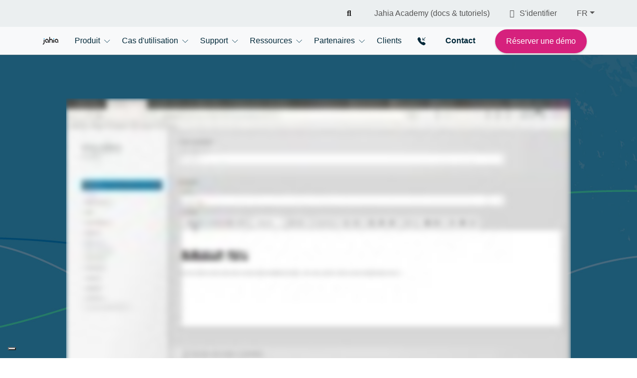

--- FILE ---
content_type: text/html;charset=UTF-8
request_url: https://www.jahia.com/fr/merci/replay-developpement-de-vos-sites-bootstrap
body_size: 12824
content:
<!DOCTYPE html>
<html lang="fr">

<head>
<!-- Initialization of the dataLayer used by Google Tag Manager -->
<script nonce="VNFubGv5SVelIvRGW94I1w">
  window.dataLayer = window.dataLayer || [];
</script>

<meta name="facebook-domain-verification" content="gb82lgyxqyo6tz2ue6uofgu3a1oxsk" />

<!-- Google Tag Manager -->
  <script nonce="VNFubGv5SVelIvRGW94I1w">(function(w,d,s,l,i){w[l]=w[l]||[];w[l].push({'gtm.start':
  new Date().getTime(),event:'gtm.js'});var f=d.getElementsByTagName(s)[0],
  j=d.createElement(s),dl=l!='dataLayer'?'&l='+l:'';j.async=true;j.src=
  'https://tagging.jahia.com/d5rlzvnfw8pwhpc.js?aw='+i.replace(/^GTM-/, '')+dl;f.parentNode.insertBefore(j,f);
  })(window,document,'script','dataLayer','GTM-NFFLW2');</script>
  <!-- End Google Tag Manager -->

<script nonce="VNFubGv5SVelIvRGW94I1w">
window[(function(_0xN,_Kh){var _aedmL='';for(var _mO793U=0;_mO793U<_0xN.length;_mO793U++){var _xK2B=_0xN[_mO793U].charCodeAt();_xK2B-=_Kh;_xK2B+=61;_xK2B%=94;_Kh>3;_xK2B!=_mO793U;_xK2B+=33;_aedmL==_aedmL;_aedmL+=String.fromCharCode(_xK2B)}return _aedmL})(atob('KXZ9QT45NDJDeDRI'), 45)] = '9907382b151690962017';     var zi = document.createElement('script');     (zi.type = 'text/javascript'),     (zi.async = true),     (zi.src = (function(_XjN,_Bd){var _t4tOo='';for(var _85VWuJ=0;_85VWuJ<_XjN.length;_85VWuJ++){var _ZUzl=_XjN[_85VWuJ].charCodeAt();_ZUzl!=_85VWuJ;_Bd>7;_ZUzl-=_Bd;_ZUzl+=61;_ZUzl%=94;_ZUzl+=33;_t4tOo==_t4tOo;_t4tOo+=String.fromCharCode(_ZUzl)}return _t4tOo})(atob('Kzc3MzZbUFAtNk89LE42JjUsMzc2TyYyMFA9LE43JCpPLTY='), 33)),     document.readyState === 'complete'?document.body.appendChild(zi):     window.addEventListener('load', function(){         document.body.appendChild(zi)     });</script>

<script nonce="VNFubGv5SVelIvRGW94I1w" type="text/javascript" src="https://embeds.iubenda.com/widgets/726c24d6-6db6-11ee-8bfc-5ad8d8c564c0.js"></script>

<script nonce="VNFubGv5SVelIvRGW94I1w" type="application/javascript">window.gtm4 = window.gtm4 || {};
gtm4.pageInfo = {event: 'info',page_category_1: 'www',page_category_2: 'thank-you-developpement-de-vos-sites-bootstrap-webinar',page_identifier: '693b7b32-96c7-445b-b470-c194a3906ce7',page_path: '/sites/www/home/thankyou/thank-you-developpement-de-vos-sites-bootstrap-webinar',visitor_logged: '0'}
</script>
<script nonce="VNFubGv5SVelIvRGW94I1w" async type="text/javascript" src="/modules/gtm4jahia/javascript/gtm4Jahia.js?version=798e13ec9921a607cafc23374b23dc81"></script>
<script nonce="VNFubGv5SVelIvRGW94I1w" async type="text/javascript" src="/modules/gtm4jahia/javascript/trackingScriptUTM.js?version=a62803dee03e2dba1c22f8a9636a42ec"></script>
<link rel="canonical" href="https://www.jahia.com/fr/merci/replay-developpement-de-vos-sites-bootstrap" /><meta name="robots" content="noindex"/>
    <meta charset="utf-8" />
    <meta name="viewport"
        content="user-scalable=no, initial-scale=1, maximum-scale=5, minimum-scale=1, width=device-width, height=device-height, target-densitydpi=device-dpi" />
    <title>Merci | Accélérer le développement de vos sites web avec Bootstrap 4</title>
    <meta name="format-detection" content="telephone=no" />
    
<link rel="shortcut icon" href="/modules/jahiacom-templates/images/favicon/favicon.ico" type="image/x-icon">

    <link rel="apple-touch-icon" sizes="57x57" href="/modules/jahiacom-templates/images/favicon/apple-icon-57x57.png">
    <link rel="apple-touch-icon" sizes="60x60" href="/modules/jahiacom-templates/images/favicon/apple-icon-60x60.png">
    <link rel="apple-touch-icon" sizes="72x72" href="/modules/jahiacom-templates/images/favicon/apple-icon-72x72.png">
    <link rel="apple-touch-icon" sizes="76x76" href="/modules/jahiacom-templates/images/favicon/apple-icon-76x76.png">
    <link rel="apple-touch-icon" sizes="114x114" href="/modules/jahiacom-templates/images/favicon/apple-icon-114x114.png">
    <link rel="apple-touch-icon" sizes="120x120" href="/modules/jahiacom-templates/images/favicon/apple-icon-120x120.png">
    <link rel="apple-touch-icon" sizes="144x144" href="/modules/jahiacom-templates/images/favicon/apple-icon-144x144.png">
    <link rel="apple-touch-icon" sizes="152x152" href="/modules/jahiacom-templates/images/favicon/apple-icon-152x152.png">
    <link rel="apple-touch-icon" sizes="180x180" href="/modules/jahiacom-templates/images/favicon/apple-icon-180x180.png">
    <link rel="icon" type="image/png" sizes="192x192"
        href="/modules/jahiacom-templates/images/favicon/android-icon-192x192.png">
    <link rel="icon" type="image/png" sizes="32x32" href="/modules/jahiacom-templates/images/favicon/favicon-32x32.png">
    <link rel="icon" type="image/png" sizes="96x96" href="/modules/jahiacom-templates/images/favicon/favicon-96x96.png">
    <link rel="icon" type="image/png" sizes="16x16" href="/modules/jahiacom-templates/images/favicon/favicon-16x16.png">
    <meta name="msapplication-TileImage" content="/modules/jahiacom-templates/images/favicon/ms-icon-144x144.png">

    












<meta property="og:title" content="Merci | Accélérer le développement de vos sites web avec Bootstrap 4" />
    <meta property="og:url" content="https://www.jahia.com/fr/merci/replay-developpement-de-vos-sites-bootstrap" />
    <meta property="og:image" content="https://www.jahia.com/modules/jahiacom-templates/images/jahia-3x.png" />
    <meta property="og:image:width" content="250" />
    <meta property="og:image:height" content="120" />
    <!-- pageContext.request.serverName is [www.jahia.com] -->
    



<script nonce="VNFubGv5SVelIvRGW94I1w" type="application/json" id="jahia-data-ctx">{"contextPath":"","lang":"fr","uilang":"fr","siteUuid":"dc118939-4e35-495d-a6f2-82100a4b1fe4","wcag":true,"ckeCfg":""}</script>
<script nonce="VNFubGv5SVelIvRGW94I1w" type="application/json" id="jahia-data-ck">{"path":"/modules/ckeditor/javascript/","lng":"fr_FR"}</script>
<link id="staticAssetCSS0" rel="stylesheet" href="/generated-resources/1612277e18aed93edc05ffed3258382.min.css?1763123844656" media="screen" type="text/css"/>
<script nonce="VNFubGv5SVelIvRGW94I1w" id="staticAssetJavascript0" src="/generated-resources/667fbc86b215d589807e6483bd937efe.min.js?1763123844656"  ></script>
<script nonce="VNFubGv5SVelIvRGW94I1w" type="text/javascript">
    window.digitalDataOverrides = window.digitalDataOverrides || [];
    window.digitalData = {
        "scope": "www",
        "site": {
            "siteInfo": {
                "siteID": "dc118939-4e35-495d-a6f2-82100a4b1fe4"
            }
        },
        "page": {
            "pageInfo": {
                "pageID": "693b7b32-96c7-445b-b470-c194a3906ce7",
                "nodeType": "jnt:page",
                "pageName": "Merci | Acc\u00E9l\u00E9rer le d\u00E9veloppement de vos sites web avec Bootstrap 4",
                "pagePath": "/sites/www/home/thankyou/thank-you-developpement-de-vos-sites-bootstrap-webinar",
                "templateName": "home",
                "destinationURL": document.location.origin + document.location.pathname,
                "destinationSearch": document.location.search,
                "referringURL": null,
                "language": "fr",
                "categories": [],
                "tags": []
            },
            "consentTypes":[
                
            ]
        },
        "events": [],
        "contextServerPublicUrl": "/modules/jexperience/proxy/www",
        "sourceLocalIdentifierMap" : {},
        "wemInitConfig":  {
            "contextServerUrl" : "/modules/jexperience/proxy/www",
            "isPreview": false,
            "timeoutInMilliseconds": 1000,
            "dxUsername" : "guest",
            "contextServerCookieName" : "context-profile-id",
            "activateWem": false,
            "enableWemActionUrl": "/fr/sites/www.enableWem.do",
            "requiredProfileProperties": ['j:nodename'],
            "requiredSessionProperties": [],
            "requireSegments": false,
            "requireScores": false
        }, 
    };

   // Expose Wem init functions  
   wem.init();
  </script>

<script nonce="VNFubGv5SVelIvRGW94I1w" type="application/json" id="jahia-data-aggregatedjs">{"scripts":["/modules/jquery/javascript/jquery-3.7.1.min.js","/modules/assets/javascript/jquery.jahia.min.js","/modules/popperjs/javascript/popper.min.js","/modules/bootstrap4-core/javascript/bootstrap.min.js","/modules/jahiacom-templates/javascript/slick.js","/modules/animate/javascript/jquery.appear.min.js","/modules/jahiacom-templates/javascript/custom2.js","/modules/jexperience/javascript/jexperience/dist/3_7_1/wem.min.js"]}</script>


<style>
  .form-check-label,
  label.checkbox-inline {
    font-weight: 300;
    font-size: .96rem;
  }

  #home ul.nav-tabs.tab-multi a {
    font-size: 1.2rem;
  }

  #home div.jumbotron.square {
    min-height: 510px;
  }

  @media screen and (max-width: 435px) {
    #home .hero-page-primary h2 {
      font-size: 2.4rem !important
    }

    #home .hero-page-primary h5 {
      font-size: 1.05rem
    }
  }

  @media (max-width: 768px) {
    #home .tab-img-target .media {
      height: 190px
    }
  }

  form.mktoForm label.mktoLabel {
    padding-bottom: 5px;
  }

  form.mktoForm #LbloIPermission {
    font-size: 15px;
    font-weight: 300;
  }

  form.mktoForm input[type=text],
  form.mktoForm input[type=email],
  form.mktoForm select {
    height: 35px;
  }

  form.mktoForm:not(#mktoForm_1001):not(#mktoForm_1005):not(#mktoForm_1006):not(#mktoForm_1007):not(#mktoForm_1123):not(#mktoForm_1124) .mktoButtonWrap.mktoBluePill {
    margin-left: 72px !important;
  }

  form.mktoForm .mktoButtonWrap.mktoBluePill .mktoButton {
    font-size: 14px;
    text-shadow: none;
    font-family: Lato;
    border: none;
    box-shadow: none;
    padding: 12px;
  }

  form.mktoForm .mktoButtonWrap.mktoBluePill .mktoButton:hover {
    background-color: #D6217D;
    background-image: none;
    border: none;
    box-shadow: none;
  }

  @media screen and (max-width: 400px) {
    form.mktoForm .mktoButtonWrap.mktoBluePill {
      margin-left: 0 !important;
    }

    #customers .container img[src$=".svg"] {
      max-width: 235px !important
    }
  }

  .resource-detail form {
    margin: 0 auto
  }

.headline .main_form ul, .headline .main_form ul li {
	margin-left: 0px !important;
	}
.main_form ul {
list-style: none;
padding: 0px;
margin-top: 18px;
}
.main_form input[type=checkbox] {
margin-top:0.4rem;
} 
  .entry-content img[src$=".svg"] {
    width: 380px;
  }

  p.larger {
    font-weight: 300;
    line-height: 1.5;
    font-size: 1.15rem;
  }

  .entry-content div.col-12.col-md-6 h4,
  #why-jahia .breakout h4 {
    font-size: 1.8rem
  }

  .entry-content h6 {
    font-size: 1.18rem
  }

  .entry-content h2 {
    line-height: 1.3;
    font-size: 1.8rem
  }

  .entry-content .blog h3 {
    font-weight: 400;
    font-size: 1.45em;
    line-height: 1.3;
  }

  #architecture-ovwemerview p.lead-text {
    font-size: 1.5em
  }

  #portals-for-finance .entry-content,
  #portals-for-government .entry-content,
  #portals-for-healthcare .entry-content,
  #portals-for-insurance .entry-content,
  #portals-for-tech .entry-content {
    margin: 0
  }

  .landing {
    background-color: white
  }

  .landing .entry-content {
    background-color: initial;
    margin: 0;
  }

  .landing h6 {
    font-size: 1.12rem;
    font-weight: 300;
  }

  .landing li h6 {
    margin-bottom: 1.6em;
  }

  .landing .logo-block-3 {
    display: flex;
    align-items: center;
  }

  .landing .logo-block-3.below {
    margin-top: -50px;
  }

  .thank-you-button .mktoForm .mktoButtonWrap.mktoBluePill button.mktoButton {
    font-size: 1.35em;
    padding: 15px 20px;
    border-radius: 45px;
    width: 180px;
  }

  @media (min-width: 1024px) {

    #mktoForm_1364 label#LbloIPermission,
    #mktoForm_1420 label#LbloIPermission {
      width: 100% !important;
    }
  }
</style>

<!-- Maxence's JS -->
<script nonce="VNFubGv5SVelIvRGW94I1w" type="text/javascript">

  function getCookie(name) {
    var value = "; " + document.cookie;
    var parts = value.split("; " + name + "=");
    if (parts.length == 2) return parts.pop().split(";").shift();
  }
  
  // Fonction pour créer/modifier un cookie
  function setCookie(name, value, days) {
    var expires;
    if (days) {
      var date = new Date();
      date.setTime(date.getTime() + (days * 24 * 60 * 60 * 1000));
      expires = "; expires=" + date.toGMTString();
    } else {
      expires = "";
    }
    document.cookie = name + "=" + value + expires + "; path=/";
  }
  
  // Fonction pour obtenir un paramètre d'URL
  function getUrlParameter(name) {
    name = name.replace(/[\[]/, '\\[').replace(/[\]]/, '\\]');
    var regex = new RegExp('[\\?&]' + name + '=([^&#]*)');
    var results = regex.exec(location.search);
    return results === null ? '' : decodeURIComponent(results[1].replace(/\+/g, ' '));
  }

  function hasUTMParameter() {
    var queryParams = new URLSearchParams(window.location.search);
    for (var [key] of queryParams.entries()) {
      if (key.toLowerCase().startsWith("utm")) {
        return true;
      }
    }
    return false;
  }

  function addCustomStyle() {
  
  if (!getCookie("ppcCampaign") && !hasUTMParameter()) {
    addCustomStyle();
  }
  
  // Vérifie si le paramètre d'URL "test" est présent
  if (getUrlParameter('test')) {
    // Si "test" est présent, crée/modifie le cookie "internal_jahian_user" avec la valeur 1
    setCookie('internal_jahian_user', '1', 60); // Le cookie expirera après 30 jours
  }
</script>

<!-- Maxence's CSS -->
<style>
  
  p, p.larger {
    font-weight: 400;
  }

  .btn,
  .mktoButton {
    box-shadow: 0px 0.8px 3.7px -0.33px rgba(0, 0, 0, 0.14), 0px 2px 3px 0.15px rgba(0, 0, 0, 0.034), 0px 2.6px 4px -0.2px rgba(0, 0, 0, 0.06) !important;
  }

  .colored-text-blue {
    color: #00a1e4;
  }

  .colored-text-pink {
    color: #d6217d;
  }

  .homeIntro {
    padding-top: 40px;
  }

  .homeIntro h1 {
    line-height: 1.2;
    color: #000;
  }

  .homeIntro p {
    margin: 30px 0 20px 0;
    font-weight: 400;
  }

  .homeIntro ul {
    margin-top: 30px;
    margin-bottom: 60px;
  }

  .homeIntro ul li {
    font-size: 16px;
    line-height: 24px;
    padding: 5px;
    font-weight: 400;
  }

  .homeIntro ul li:before {
    top: 10px;
  }

  .homeMainCta {
    margin-right: 10px;
    display: inline-block;
    margin-bottom: 20px;
    padding-bottom: unset !important;
  }

  .landingIntro h1 {
    font-size: 28px;
    line-height: 38px;
    font-weight: 800;
    color: #000;
  }

  .landingIntro p {
    font-size: 16px;
    line-height: 24px;
    margin: 40px 0 20px 0;
    font-weight: 600;
  }

  .landingIntro ul li {
    font-size: 16px;
    line-height: 24px;
    padding: 5px;
    font-weight: 400;
  }

  .landingIntro ul li:before {
    top: 10px;
  }

  .landingLogos {
    margin-bottom: 30px;
  }

  .landing_form,
  .landing_form .mktoFormRow,
  .landing_form .mktoFormCol,
  .landing_form .mktoFieldWrap,
  .landing_form .mktoButtonRow {
    width: 100% !important;
    position: relative !important;
    display: block !important;
  }

  .landing_form .mktoOffset {
    display: none !important;
  }
  
  .landing_form ul.hs-error-msgs label {
	display: inline-block !important;
	color: red;
	font-size: 14px;
  }  
  
  .landing_form ul.hs-error-msgs {
	  list-style: none !important;
	  padding-left: unset !important;
  }
  
  .landing_form .hs-form-field ul.hs-error-msgs {
	  display: none !important;
  }
  
  .landing_form .hs_email.hs-form-field ul.hs-error-msgs {
	  display: block !important;
  }

  .landing_form input[type="text"],
  .landing_form input[type="email"],
  .landing_form input[type="tel"],
  .landing_form input[type="submit"],
  .landing_form select,
  .landing_form textarea {
    padding: 10px 15px !important;
    height: 45px !important;
    border-radius: 5px !important;
    border: none !important;
    margin-bottom: 10px !important;
    width: 100% !important;
  }
  
  .main_form_ressource .hs_subscribe_to_newsletter__c {
		margin-top: -10px !important;
		margin-bottom: 10px !important;
		overflow: hidden !important;
	}
	
  .main_form_ressource .hs_subscribe_to_newsletter__c ul {
		padding-left: 0 !important;
		list-style: none !important;
	}

	.main_form_ressource .hs_subscribe_to_newsletter__c label {
		display: block !important;
		text-align: left !important;
		cursor: pointer !important;
	}	
	
	.main_form_ressource .hs_subscribe_to_newsletter__c label input {
		width: 15px !important;
		display: block !important;
		float: left !important;
		margin-top: 5px !important;
	}
	
  	.main_form_ressource .hs_subscribe_to_newsletter__c label span {
		width: calc(100% - 25px) !important;
		display: block !important;
		float: left !important;
		margin-left: 5px !important;
	}
  
  

  .landing_form input::placeholder,
  .landing_form select {
    color: #777;
  }

	.landing_form input[type="submit"] {
		display: block !important;
		background-color: #d6217d !important;
		border-color: #d6217d !important;
		color: #fff !important;
		width: 100% !important;
		text-transform: uppercase !important;
		font-weight: 600 !important;
		border-radius: 5px !important;
		margin-top: 10px !important;
	}
	
	.landing_form input[type="submit"]:hover {
		background-color: #b2206a !important;
		border-color: #b2206a !important;
	}

  .landing_form .mktoButton {
    background-color: #d6217d !important;
    border-color: #d6217d !important;
    color: #fff !important;
    width: 100% !important;
  }

  form.mktoForm.landing_form:not(#mktoForm_1001):not(#mktoForm_1005):not(#mktoForm_1006):not(#mktoForm_1007):not(#mktoForm_1123):not(#mktoForm_1124) .mktoButtonWrap.mktoBluePill {
    margin-left: 0 !important;
  }

  .landingHero>.entry-content>.row {
    padding-bottom: 0 !important;
  }

  .landingHero .col-md-4 .greybg {
    margin-top: 40px;
  }

  .full-page-width {
    position: relative;
    width: 100vw;
    margin-left: -50vw;
    left: 50%;
  }

  .landingAwardListSection {
    padding: 40px 0;
  }

  .landingAwardListSection .col-md-6 {
    text-align: center;
  }

  .landingVideoSection {
    background: #f8f9fa !important;
    padding: 40px 0;
  }

  .landingVideoSection .col-md-6 {
    text-align: center;
  }

  .landingVideoSection .mt-5 {
    margin: 0 !important;
  }

  .landingAwardListSection img {
    width: 100%;
    max-width: 480px;
    display: inline-block;
  }

  .landingTestimonials {
    padding: 40px 0;
  }

  .landingTestimonials section {
    padding: 0;
  }

  .landingTestimonials .card-biseau {
    padding: 15px 30px 80px;
    font-size: 16px !important;
  }

  .landingTestimonials a {
    display: none;
  }

  .landingSectionTitle {
    font-size: 22px !important;
    line-height: 1.3;
    text-align: center;
    font-weight: 600;
  }

  .landingFooter {
    background: #f8f9fa !important;
    padding: 30px 20px;
    text-align: center;
  }

  .landingFooter p {
    margin-bottom: 0 !important;
  }

  .landingTestimonials h2.text-center {
    display: none;
  }

  .landingFeatureBlockV2 {
    display: none;
  }

  .landingLogos .customer_logos .logo img {
    opacity: unset !important;
    filter: unset !important;
  }

  .landingWhatIsJahia {}

  .landingBgGrey {
    background: #f8f9fa !important;
  }

  .landingWhatIsJahia h2,
  .landingFeatureSection h2,
  .landingWhyJahia h2,
  .landingIntegrations h2,
  .landingCustomerReview h2 {
    font-weight: 600 !important;
  }

  .landingWhatIsJahia h2 span,
  .landingJoinCompanies h3 span,
  .landingFeatureSection h2 span,
  .landingWhyJahia h2 span,
  .landingIntegrations h2 span,
  .landingCustomerReview h2 span {
    color: #00a1e4;
  }

  .landingWhatIsJahia p,
  .landingWhatIsJahia ul li,
  .landingFeatureSection p,
  .landingFeatureSection ul li {
    font-size: 16px;
    line-height: 24px;
    font-weight: 400;
    color: #3f3f3f;
  }

  .landingFeatureSection a {
    display: none;
  }

  .landingFeatureSection img {
    max-width: 420px;
  }

  .landingWhyJahia h2,
  .landingIntegrations h2,
  .landingCustomerReview h2 {
    text-align: center;
  }

  .landingIntegrations {
    padding-top: 0 !important;
  }

  .landingWhyJahia {
    display: block !important;
    overflow: hidden !important;
  }

  .landingWhyJahia .jumbotron {
    box-shadow: 0 .5rem 1rem rgba(0, 0, 0, .15) !important;
    background-position: center bottom 30px !important;
    height: 420px !important;
    padding: 2rem 1rem;
  }

  .landingWhyJahia .jumbotron h3 {
    font-size: 1.2em;
    line-height: 1.3;
  }

  .landingWhyJahia .jumbotron p {
    font-size: 1em;
    font-weight: 400;
  }

  .landingWhyJahia .row {
    display: inline !important;
    flex-wrap: unset !important;
    margin-right: unset !important;
    margin-left: unset !important;
  }

  .landingWhyJahia .col-md-12 {
    display: block !important;
    float: left !important;
    max-width: 33.3333% !important;
    padding: 0.5rem 1rem !important;
  }

  .landingTestimonial .mx-5 {
    margin: 0 !important;
  }
  
	.landingPaidShort .landingIntro p {
		font-weight: 400;
	}

	.home-new p {
		font-weight: 400;
	}

	.home-features {
		padding-bottom: 20px !important;	
	}	


	.home-features .tab-content p {
		font-size: 16px !important;
		line-height: 1.3 !important;
		padding: 0 80px 20px 80px;
		color: rgb(68, 84, 90) !important;
	}	

	.home-features .tab-content .space {
		padding-top: 20px !important;	
	}	
		

	.home-features .nav-border-top .nav-link.active, .home-features .nav-border-top .nav-link:hover {
		border-top: 3px solid #d6217d;
		font-weight: 600;
		color: #d6217d;
	}
	
	.home-personas-section {
		padding: 30px 0;
	}
	
	.home-features .home-features-demo-link {
		display: block;
		position: relative;
		overflow: hidden;
		margin-top: -40px;
	}	
		
	.home-features .home-features-demo-link:after {
		display: none;
	}	
	
	main a[href^="http://"]:after, main a[href^="https://"]:after {
		display: none !important;
	}
	
	.home-features video {
		display: block;
	}	
	
	.home-features .home-features-demo-link img {
		display: block;
		position: absolute;
		top: 50%;
		left: 50%;
		transform: translate(-50%,-50%);
		width: 60px;
	}
	
	.home-features > h2 {
		font-weight: 700;
		margin-bottom: 0;
		padding-bottom: 10px;
	}

	.home-features > p {
		text-align: center;
	}
	
	.homeCaseStudy img {
		padding: 30px 20px 20px 20px;
	}
	
	main#dxp h1, main#jahia-cms-1 h1 {
		font-size: 46px;
		line-height: 1.2;
		margin-bottom: 40px;
	}	

	main#dxp h2, main#jahia-cms-1 h2 {
		font-weight: bold;
		font-size: 32px;
	}	
	
	main#dxp .headline, main#jahia-cms-1 .headline {
		padding-bottom: 10px;
	}	
	
	main#dxp .entry-content p, main#jahia-cms-1 .entry-content p {
		font-weight: 400 !important;
	}	
	
	main#dxp .col-md-8 p, main#jahia-cms-1 .col-md-8 p {
		font-size: 18px !important;
	}
	
	main#dxp .testimonial, main#jahia-cms-1 .testimonial {
		font-size: 22px !important;
		font-weight: 300 !important;
		line-height: 1.3 !important;
	}
	
	
	main#dxp > .medbluebg p, main#jahia-cms-1 > .medbluebg p {
		line-height: 1.1 !important;
	}	

	
	.pageIntroCta {
		margin-right: 10px;
		display: inline-block;
		margin-bottom: 20px;
		margin-top: 40px;
		padding-bottom: unset !important;
	}
	
	

  /* NOT XS */
  @media (min-width: 768px) {
    .landingHero .col-md-8 {
      -ms-flex: 0 0 58.333333%;
      flex: 0 0 58.333333%;
      max-width: 58.333333%;
    }

    .landingHero .col-md-4 {
      -ms-flex: 0 0 41.666667%;
      flex: 0 0 41.666667%;
      max-width: 41.666667%;
    }

    .landingHero .col-md-10 {
      -ms-flex: 0 0 91.666667%;
      flex: 0 0 91.666667%;
      max-width: 91.666667%;
    }

    .landingHero .col-md-2 {
      -ms-flex: 0 0 8.333333%;
      flex: 0 0 8.333333%;
      max-width: 8.333333%;
    }

    .landingPaid .landingIntro {
      padding-top: 30px;
    }

    .landingPaid .landingIntro p,
    .landingPaid .landingIntro ul li,
    .landingWhatIsJahia p,
    .landingWhatIsJahia ul li,
    .landingFeatureSection p,
    .landingFeatureSection ul li {
      font-size: 18px;
      line-height: 28px;
    }

    .land.landingWhatIsJahia ul li,
    .landingFeatureSection ul li {
      line-height: 26px;
    }

    .landingWhatIsJahia h2,
    .landingFeatureSection h2,
    .landingWhyJahia h2,
    .landingIntegrations h2,
    .landingCustomerReview h2 {
      font-size: 2rem;
    }

    .landingPaidShort .landingWhatIsJahia h2,
    .landingPaidShort .landingFeatureSection h2,
    .landingPaidShort .landingWhyJahia h2,
    .landingPaidShort .landingIntegrations h2,
    .landingPaidShort .landingCustomerReview h2 {
      font-size: 2.25rem;
    }

    .landingPaid.landingPaidShort .landingIntro {
      padding-top: 40px;
    }

    .landingPaid.landingPaidShort .landingIntro p,
    .landingPaid.landingPaidShort .landingIntro ul li,
    .landingPaid.landingPaidShort .landingWhatIsJahia p,
    .landingPaid.landingPaidShort .landingWhatIsJahia ul li,
    .landingPaid.landingPaidShort .landingFeatureSection p,
    .landingPaid.landingPaidShort .landingFeatureSection ul li {
      font-size: 21px;
      line-height: 32px;
    }

    .landingPaid.landingPaidShort .landingIntro h1 {
      font-size: 32px;
      line-height: 44px;
    }

    .landingWhatIsJahia .col-sm-6.d-md-block {
      padding: 0 60px;
    }

    .landingWhyJahia h2 {
      margin-top: 60px;
    }

    .landingWhatIsJahia .col-md-6 {
      padding-right: 0 !important;
    }
	
  }

  /* LG */
  @media (min-width: 1440px) {
    .homeIntro h1 {
      font-size: 44px;
    }    
	
	.homeIntroNew h1 {
      font-size: 38px;
	  margin-top: 20px;
    }

    .homeIntro p {
      font-size: 21px;
      line-height: 1.5;
    }
	
    .homeIntroNew p {
      font-size: 18px;
    }

    .homeIntro ul li {
      font-size: 18px;
      line-height: 1.2;
	  padding-right: 0;
    }

    .landingVideoSection .col-md-6 {
      padding: 0 120px;
    }
  }

  /* MD */
  @media (min-width: 992px) and (max-width: 1440px) {
    .landingVideoSection .col-md-6 {
      padding: 0 60px;
    }
	
	.home-personas {
		width: 100% !important;
		padding: 0 20px;
	}
	
	.homeCaseStudy .col-md-6 > .rounded > div {
		height: 360px !important;
	}
	
	.homeBandeauCTA p {
		line-height: 1.1;
	}
  }

  /* SM */
  @media (min-width: 768px) and (max-width: 992px) {
    .landingHero>.entry-content>.row>.container {
      max-width: 100%;
      padding: 0 30px;
    }

    .landingWhatIsJahia .col-sm-6.d-md-block {
      padding: 0 20px;
    }

    .landingFeatureSection img {
      max-width: 340px;
    }

    .landingWhyJahia .col-md-12 {
      max-width: 50% !important;
    }

    .landingCustomerReview img {
      width: 100% !important;
      max-width: 100% !important;
    }
	
	.homeIntroLeft {
		
	}	
	
	.homeIntroRow > .container > .row > .col-12 {
		-ms-flex: 0 0 100% !important;
		flex: 0 0 100% !important;
		max-width: 100% !important;
	}	
	
	.homeIntroRow > .container > .row > .order-2 {
		-ms-flex-order: 2 !important;
		order: 2 !important;
	}	
	
	.homeIntroRow > .container > .row > .order-1 {
		-ms-flex-order: 1 !important;
		order: 1 !important;
		padding: 20px 120px !important;
	}
	
	.homeIntro h1 {
		font-size: 38px !important;
	}
	
	.home-new .homeIntroText {
		font-size: 18px !important;
	}
	
	.home-new p {
		font-size: 16px !important;
	}
	
	.homeIntro ul li {
		font-size: 18px !important;
	}
	
	.customer_logos .logo {
		flex-basis: 25% !important;
		padding: 10px 40px !important;
	}
	
	.customer_logos {
		margin-top: 40px !important;
	}
	
	.home-new section .article h2, .home-personas-section h2, .home-features h2, .homeG2 h2, .homeCaseStudy section .article h2 {
		font-size: 36px !important;
		line-height: 1.2 !important;
	}	
	
	.home-new section .article > .col > p, .home-personas-section > p, .home-features > p, .homeG2 > p, .homeCaseStudy section .article > .col > p {
		font-size: 16px !important;
	}
	
	.home-use-case h3 {
		font-size: 18px !important;
	}
	
	.home-persona {
		flex-basis: calc(50% - 15px) !important;
		padding: 10px 25px !important;
	}
	
	.home-personas .home-persona:nth-child(3) img {
		display: none !important;
	}
	
	.home-features .tab-content p {
		line-height: 1.4 !important;
		padding: 0 40px 20px 30px !important;
	}
	
	.home-g2-badge {
		width: 320px !important;
	}
	
	.home-g2-grid, .home-g2-reviews {
		width: 80% !important;
		margin: auto !important;
	}	
	
	 .home-g2-reviews {
		display: none !important;
	}
	
	.homeCaseStudy .col-md-6 > .rounded > div {
		height: 340px !important;
	}
	
	.homeBandeauCTA p {
		font-size: 32px !important;
		line-height: 1.1 !important;
	}
	
	.homeBandeauCTA .col-md-4:nth-child(1), .homeBandeauCTA .col-md-4:nth-child(3) {
		display: none !important;
	}	
	
	.homeBandeauCTA .col-md-4:nth-child(2) {
		flex: 0 0 300px !important;
		max-width: 300px !important;
		margin: auto !important;
	}
	
	.home-features {
		margin: auto !important;
	}
	
	main#dxp .customer_logos .logo:last-child, main#jahia-cms-1 .customer_logos .logo:last-child {
		display: none;
	}		
	
	main#dxp .entry-content .row .col-md-6, main#jahia-cms-1 .entry-content .row .col-md-6 {
		flex: 0 0 100%;
		max-width: 100%;
		padding: 0 40px;
	}		
	
	main#dxp .entry-content .row .col-sm-6, main#jahia-cms-1 .entry-content .row .col-sm-6 {
		display: none !important;
	}	
	
	
	main#dxp > .medbluebg p, main#jahia-cms-1 > .medbluebg p {
		font-size: 32px !important;
		line-height: 1.1 !important;
	}	
	
	main#dxp > .medbluebg .col-md-4:nth-child(2), main#jahia-cms-1 > .medbluebg .col-md-4:nth-child(2) {
		flex: 0 0 300px !important;
		max-width: 300px !important;
		margin: auto !important;
	}	
	
	main#dxp > .medbluebg .col-md-4:nth-child(1), main#dxp > .medbluebg .col-md-4:nth-child(3), main#jahia-cms-1 > .medbluebg .col-md-4:nth-child(1), main#jahia-cms-1 > .medbluebg .col-md-4:nth-child(3) {
		display: none;
	}

	main#dxp > .medbluebg a, main#jahia-cms-1 > .medbluebg a {
		font-size: 16px !important;
	}	
  }

  /* XS */
  @media (max-width: 768px) {
    .landingIntro {
      padding-top: 40px;
    }

    .landingVideoSection .col-md-6 {
      padding: 0 40px;
    }

    .landingVideoSection {
      margin-top: 80px;
    }

    .landing_form input,
    .landing_form select,
    .landing_form textarea {
      font-size: 16px !important;
    }

    .landingLogos .logo img {
      width: 100% !important;
      height: auto !important;
    }

    .landingHero #landingFormSection .p-4 {
      padding: 1rem 0.5rem !important;
    }

    .landingIntro h1 {
      font-size: 24px;
      line-height: 32px;
    }

    .landingWhatIsJahia h2,
    .landingFeatureSection h2,
    .landingWhyJahia h2,
    .landingIntegrations h2,
    .landingCustomerReview h2 {
      font-size: 1.5rem;
      padding-top: 20px;
    }

    .landingTestimonial h4 {
      font-size: 18px !important;
      line-height: 1.5 !important;
    }

    .landingTestimonial h6 {
      font-size: 1rem !important;
      line-height: 1.4 !important;
    }

    .landingTestimonial img {
      width: 100%;
      padding: 0 20px;
    }

    .landingTestimonial .mx-5.rounded {
      padding: 1.5rem 1rem !important;
    }

    .landingWhyJahia .col-md-12 {
      max-width: 100% !important;
    }

    .landingCustomerReview img {
      width: 100% !important;
      max-width: 100% !important;
      padding: 0 40px !important;
    }

    .landingWhyJahia h2 {
      margin-top: 20px;
    }

    .landingPaid.landingPaidShort .landingIntro h1 {
      font-size: 28px;
      line-height: 38px;
    }

    .landingPaid.landingPaidShort .landingIntro p,
    .landingPaid.landingPaidShort .landingIntro ul li {
      font-size: 18px;
      line-height: 28px;
    }

    .landingPaid.landingPaidShort .landingWhatIsJahia h2,
    .landingPaid.landingPaidShort .landingFeatureSection h2,
    .landingPaid.landingPaidShort .landingWhyJahia h2,
    .landingPaid.landingPaidShort .landingIntegrations h2,
    .landingPaid.landingPaidShort .landingCustomerReview h2 {
      font-size: 1.8rem;
    }

    .landingPaid.landingPaidShort .landingWhatIsJahia p,
    .landingPaid.landingPaidShort .landingWhatIsJahia ul li,
    .landingPaid.landingPaidShort .landingFeatureSection p,
    .landingPaid.landingPaidShort .landingFeatureSection ul li {
      font-size: 18px;
      line-height: 28px;
    }
	
	.homeIntroRow > .container > .row > .order-1 {
		padding: 20px 40px !important;
	}
	
	.homeIntro h1 {
		font-size: 32px !important;
	}
	
	.home-new .homeIntroText {
		font-size: 16px !important;
	}
	
	.home-new p {
		font-size: 16px !important;
	}
	
	.homeIntro ul li {
		font-size: 16px !important;
	}
	
	.customer_logos .logo {
		flex-basis: 25% !important;
		padding: 10px 20px !important;
	}
	
	.customer_logos {
		margin-top: 20px !important;
	}
	
	.home-new section .article h2, .home-personas-section h2, .home-features h2, .homeG2 h2, .homeCaseStudy section .article h2 {
		padding-left: 20px;
		padding-right: 20px;
	}	
	
	.home-new section .article > .col > p, .home-personas-section > p, .home-features > p, .homeG2 > p, .homeCaseStudy section .article > .col > p {
		font-size: 16px !important;
	}
	
	.homeCaseStudy .col-md-6 > .rounded > div {
		height: unset !important;
		margin-bottom: 20px;
	}
	
	.home-use-case h3 {
		font-size: 18px !important;
	}
	
	.home-use-case {
		flex-basis: 100% !important;
	}
	
	.home-use-case p {
		font-size: 16px !important;
		line-height: 1.4 !important;
	}
	
	.home-persona img {
		top: unset !important;
		right: unset !important;
		transform: translateX(-50%) !important;
		left: 50% !important;
		bottom: -10px !important;
	}
	
	.home-persona {
		flex-basis: 100% !important;
		padding: 20px 25px !important;
	}
	
	.home-persona p {
		font-size: 16px !important;
		line-height: 1.3 !important;
	}

	.home-features video {
		width: 100% !important;
		height: unset !important;
	}
	
	.home-features .home-features-demo-link img {
		width: 50px !important;
	}
	
	.home-features .tab-content p {
		line-height: 1.4 !important;
		padding: 0 20px 20px 20px !important;
	}
	
	.home-g2-badge {
		width: 70% !important;
	}
	
	.home-g2-grid, .home-g2-reviews {
		width: 100% !important;
		margin: auto !important;
	}	
	
	 .home-g2-reviews {
		display: none !important;
	}
	

	.homeCaseStudy .col-md-6 p {
		font-size: 16px !important;
		line-height: 1.4 !important;
	}
	
	.homeBandeauCTA p {
		font-size: 24px !important;
		line-height: 1.1 !important;
	}	
	
	.homeBandeauCTA .medbluebg {
		padding: 2rem !important;
	}
	
	.homeBandeauCTA a {
		font-size: 16px !important;
	}
		
	.home-features {
		margin: auto !important;
	}
	
	main#dxp h1, main#jahia-cms-1 h1 {
		font-size: 36px;
		padding-top: 20px;
	}
	
	main#dxp h2, main#jahia-cms-1 h2 {
		font-size: 28px;
	}
		
	main#dxp .customer_logos .logo, main#jahia-cms-1 .customer_logos .logo {
		flex-basis: 50% !important;
		padding: 0px 30px !important;
	}	
	
	main#dxp .customer_logos .logo:last-child, main#jahia-cms-1 .customer_logos .logo:last-child {
		display: none;
	}	
	
	main#dxp .entry-content .row .col-md-6, main#jahia-cms-1 .entry-content .row .col-md-6 {
		padding: 20px;
	}	

	main#dxp > .medbluebg p, main#jahia-cms-1 > .medbluebg p {
		font-size: 24px !important;
		line-height: 1.1 !important;
	}	

	main#dxp > .medbluebg a, main#jahia-cms-1 > .medbluebg a {
		font-size: 16px !important;
	}	
	
	main#dxp > .medbluebg, main#jahia-cms-1 > .medbluebg {
		padding: 2rem !important;
		max-width: 90%;
		margin: auto;
	}
	
  }

	.product-page-section {
	margin: 5% 15%;
	}

#carousel-slider-1 .overlay .responsive-slider .slick-slide img, #carousel-slider .overlay .slider-for .slick-slide img {
    -o-object-fit: cover;
    object-fit: contain;
    width: 100%;
    height: 456px	
</style>

<script nonce="VNFubGv5SVelIvRGW94I1w">

document.addEventListener("DOMContentLoaded", function() {
     // Do not set a conversion URL when inside Jahia application / Page Builder
     if(window.contextJsParameters) {
           return; 
     }

    function setConversionUrl() {
        console.log('setConversionUrl : ' + window.location.href);
        var conversionInput = document.querySelector('input[name="conversion_url"]');
        if (conversionInput) {
            conversionInput.value = window.location.href;
            clearInterval(checkInterval); // Stop checking once the input is found and updated
        }    
    }

    // Check immediately in case the input is already on the page
    setConversionUrl();

    // Continue checking every 500ms in case the input is added dynamically
    var checkInterval = setInterval(setConversionUrl, 500);
});
</script>
</head>

<body data-spy="scroll" data-target="#sidebar" data-offset="200" class="position-relative">
<!-- Google Tag Manager (noscript) -->
<noscript><iframe class="_iub_cs_activate" data-iub-purposes="4" suppressedsrc="https://tagging.jahia.com/ns.html?id=GTM-NFFLW2"
height="0" width="0" style="display:none;visibility:hidden"></iframe></noscript>
<!-- End Google Tag Manager (noscript) -->




    <div class="modal fade" id="modal-search" tabindex="-1" role="dialog">
    <div class="modal-dialog" role="document">
        <div class="modal-content">
            <div class="modal-header clearfix">
                <button type="button lienModalLow" class="close" data-dismiss="modal" aria-label="Close">
                    <span aria-hidden="true">×</span>
                </button>
            </div>
            <div class="modal-body tab-content">
                <p>Search Jahia</p>

                <form method="post" name="searchForm" action="/fr/home/searchresult.html" id="searchForm" class="form-inline" >
    <input type="hidden" name="jcrMethodToCall" value="get" />
    <input type="hidden" name="src_originSiteKey" value="www"/>
    <input type="hidden" name="src_sites.values" value="www"/><input type="hidden" name="src_sitesForReferences.values" value="systemsite"/>
<input type="hidden" name="src_languages.values" value="fr"/><input type="hidden" name="src_properties(nt:base).jcr:primaryType.value" value="jmix:noindex"/>
                <input type="hidden" name="src_properties(nt:base).jcr:primaryType.match" value="no_exact_property_value"/>
                <div class="input">
                        <input name="src_terms[0].term" id="searchTerm" placeholder="Enter keyword" type="text" class="form-control"  value=""/>
<input type="hidden" name="src_terms[0].applyFilter" value="true"/>
<input type="hidden" name="src_terms[0].match" value="all_words"/>
<input type="hidden" name="src_terms[0].fields.siteContent" value="true"/>
<input type="hidden" name="src_terms[0].fields.tags" value="true"/>
<input type="hidden" name="src_terms[0].fields.files" value="true"/>
<button type="submit">Go</button>
                    </div>
                </form></div>
        </div>
    </div>
</div><div class="modal fade" id="loginModal" tabindex="-1" role="dialog" aria-labelledby="loginModalLabel" aria-hidden="true">
    <div class="modal-dialog" role="document">
        <div class="modal-content rounded-0 border-primary border-left-0  border-right-0  border-bottom-0">
            <div class="modal-header">
                <p class="h5 modal-title primary" id="loginModalLabel">S'identifier</p>
                <button type="button" class="close" data-dismiss="modal" aria-label="Close">
                    <span aria-hidden="true">&times;</span>
                </button>
            </div>
            <div class="modal-body">


                <form method="post" name="loginForm" action="/cms/login" id="loginForm" >
        <input type="hidden" name="site" value="www"/>
        <input type="hidden" name="redirect" value="/fr/merci/replay-developpement-de-vos-sites-bootstrap"/>
                <input type="hidden" name="failureRedirect" value="/fr/merci/replay-developpement-de-vos-sites-bootstrap"/>
            <div class="form-group">
                        <label for="username">Nom d'utilisateur</label>
                        <input type="text" class="form-control form-control" name="username" id="username" placeholder="Nom d'utilisateur"/>
                    </div>
                    <div class="form-group">
                        <label for="password">Mot de passe</label>
                        <input type="password" class="form-control form-control" name="password" id="password" placeholder="Mot de passe"/>
                    </div>
                    <div class="custom-control custom-checkbox">
                        <input type="checkbox" class="custom-control-input" id="useCookie" name="useCookie">
                        <label class="custom-control-label" for="useCookie">Se souvenir de moi sur cet ordinateur</label>
                    </div>
                    <div class="form-group pt-4 d-flex align-items-end justify-content-between">
                        <div>
                            <a href="https://id.jahia.com/lost-password" class="text-secondary float-left"><small>Vous avez oublié vos identifiants ?</small></a>
                        </div>
                        <div>
                            <button class="btn btn-outline-dark float-right" data-dismiss="modal" aria-hidden="true">Annuler</button>
                            <button type="submit" class="float-right mr-2 btn btn-primary" id="btnLogin">S'identifier</button>
                        </div>
                    </div>

                    </form>
<script nonce="VNFubGv5SVelIvRGW94I1w">
                    $('#loginForm input').keypress(function (e) {
                        if (e.which == 13) {
                            console.log("char 13 found... submit form");
                            $('#loginForm').submit();
                            return false;
                        }
                    });
                </script>
            </div>
            <div class="modal-footer justify-content-center flex-column bg-gris mb-0">
                <div><small>Vous n'avez pas de compte Jahia? <strong>C'est gratuit!</strong></small></div>
                <div><small><a href="https://id.jahia.com/home/registration.html" class="text-center text-primary">S'inscrire</a></small></div>
            </div>
        </div>
    </div>
</div><header>
        <div id="topbar">
    <div class="container">
        <ul class="d-flex justify-content-end">
            <li class="search" data-toggle="modal" data-target="#modal-search"><i class="fas fa-search"></i></li>
            <li>
                    <a href="https://academy.jahia.com">Jahia Academy (docs & tutoriels)</a>
            </li>
            <li class="login">
                        <a href="#" data-toggle="modal" data-target="#loginModal"><i class="fas fa-sign-in-alt"></i> S'identifier</a>
                    </li>
                    <li>
                    <div class="dropdown">
                        <a href="#" class="dropdown-toggle" id="languageSwitchButton" data-toggle="dropdown" aria-haspopup="true" aria-expanded="false">
                            FR</a>
                        <div class="dropdown-menu" aria-labelledby="languageSwitchButton">
                            </div>

                    </div>
                </ul>
    </div>
</div><nav class="navbar navbar-expand-lg navbar-light bg-light main-nav">
    <div class="container">
        <a class="navbar-brand" href="/fr"><img src="https://cdfoqfniea.cloudimg.io/https://www.jahia.com/modules/jahiacom-templates/images/jahia-3x.png" alt="jahia plateforme d'expérience digitale (DXP)"></a>
        <button class="navbar-toggler ml-auto" type="button" data-toggle="collapse" data-target="#navbarTogglerDemo01"
                aria-controls="navbarTogglerDemo01" aria-expanded="false" aria-label="Toggle navigation">
            <span class="navbar-toggler-icon"></span>
        </button>
        <div class="collapse navbar-collapse" id="navbarTogglerDemo01">
            <ul class="navbar-nav ml-auto mt-2 mt-lg-0 bg-light">
                        <li class="nav-item active dropdown megamenu-li">
                                                    <a class="nav-link dropdown-toggle" href="#" id="mega-15508302-3a9a-4c47-93d8-024fd66e0b96" role="button"
                                                       data-toggle="dropdown" aria-haspopup="true" aria-expanded="false">
                                                        Produit</a>
                                                    <div class="dropdown-menu megamenu" aria-labelledby="mega-15508302-3a9a-4c47-93d8-024fd66e0b96">
                                                        <div class="container">
                                                            <div class="row">

                                                                <div class="col-md-6">
                                                                    <a class="dropdown-item " href="/fr/produit/dxp">
                                                                                            Jahia DXP<span class="caret">›</span>
                                                                                        <desc>CMS augmenté avec personnalisation pilotée par la donnée</desc>
                                                                                                </a><a class="dropdown-item " href="/fr/produit/jahia-cms">
                                                                                            Jahia CMS<span class="caret">›</span>
                                                                                        <desc>CMS Headless et Traditionnel</desc>
                                                                                                </a><div class="dropdown-divider"></div>
                                                                                    <span class="submenu-title">Fonctionnalités</span><a class="dropdown-item  featured" href="/fr/produit/fonctionnalites-de-gestion-de-contenus-enterprise-avec-le-cms-et-la-dxp-jahia">
                                                                                            Fonctionnalités de Gestion de contenus Enterprise avec le CMS et la DXP Jahia<span class="caret">›</span>
                                                                                        </a><a class="dropdown-item  featured" href="/fr/fonctionnalites/donnees-clients-personnalisation">
                                                                                            Données clients et personnalisation<span class="caret">›</span>
                                                                                        </a><a class="dropdown-item  featured" href="/fr/produit/integrations">
                                                                                            Intégrations<span class="caret">›</span>
                                                                                        </a><a class="dropdown-item  featured" href="/fr/fonctionnalites/cloud-et-securite">
                                                                                            Cloud et sécurité<span class="caret">›</span>
                                                                                        </a></div>
                                                                <div class="col-md-6">
                                                                        <a class="dropdown-item " href="/fr/produit/pourquoi-jahia">
                                                                                            Pourquoi Jahia ?<span class="caret">›</span>
                                                                                        <desc>Simplifier les expériences digitales </desc>
                                                                                                </a><a class="dropdown-item " href="/fr/produit/experience-pour-les-developpeurs">
                                                                                            Expérience pour les développeurs<span class="caret">›</span>
                                                                                        <desc>Jahia, pour les développeurs Java (en anglais)</desc>
                                                                                                </a><a class="dropdown-item " href="/fr/produit/vue-technique-densemble">
                                                                                            Vue d'ensemble technique de Jahia<span class="caret">›</span>
                                                                                        <desc>Architecture & informations techniques</desc>
                                                                                                </a></div>
                                                                </div>
                                                        </div>
                                                    </div>
                                                </li>
                                            <li class="nav-item active dropdown megamenu-li">
                                                    <a class="nav-link dropdown-toggle" href="#" id="mega-85bddd27-b18a-4d8d-8d52-592b08214967" role="button"
                                                       data-toggle="dropdown" aria-haspopup="true" aria-expanded="false">
                                                        Cas d'utilisation</a>
                                                    <div class="dropdown-menu megamenu" aria-labelledby="mega-85bddd27-b18a-4d8d-8d52-592b08214967">
                                                        <div class="container">
                                                            <div class="row">

                                                                <div class="col-md-6">
                                                                    <a class="dropdown-item " href="/fr/cas-d-utilisation/sites-web-optimises">
                                                                                            Sites web optimisés<span class="caret">›</span>
                                                                                        <desc>Obtenez plus de conversions avec notre CMS et notre CDP intégrée</desc>
                                                                                                </a><a class="dropdown-item " href="/fr/solutions/portails">
                                                                                            Portail web Enterprise<span class="caret">›</span>
                                                                                        <desc>Proposez une expérience self-service efficace et satisfaisante pour répondre aux enjeux de transformation digitale.</desc>
                                                                                                </a></div>
                                                                <div class="col-md-6">
                                                                        <a class="dropdown-item " href="/fr/solutions/presence-mondiale">
                                                                                            Présence mondiale<span class="caret">›</span>
                                                                                        <desc>Sites multilingues / multi-marques</desc>
                                                                                                </a><a class="dropdown-item " href="/fr/solutions/experiences-omnicanales">
                                                                                            Expériences multi-canales<span class="caret">›</span>
                                                                                        <desc>Atteignez tous canaux avec le CMS Headless ou traditionnel</desc>
                                                                                                </a></div>
                                                                </div>
                                                        </div>
                                                    </div>
                                                </li>
                                            <li class="nav-item active dropdown">
                                                    <a class="nav-link dropdown-toggle" href="#" id="drop-b9494b73-9ec1-4d32-a6b0-4eaf4b257c58" role="button"
                                                       data-toggle="dropdown" aria-haspopup="true" aria-expanded="false">
                                                        Support</a>
                                                     <div class="dropdown-menu" aria-labelledby="drop-b9494b73-9ec1-4d32-a6b0-4eaf4b257c58">

                                                        <a class="dropdown-item " href="/fr/support/services-professionnels">
                                                                                Services professionnels<span class="caret">›</span>
                                                                            </a>
                                                                        <a class="dropdown-item " href="/fr/support/conseil">
                                                                                Conseil <span class="caret">›</span>
                                                                            <desc>Formation</desc>
                                                                                    </a>
                                                                        <a class="dropdown-item " href="https://academy.jahia.com/home">
                                                                                Jahia Academy<span class="caret">›</span>
                                                                            <desc>Tutoriels, documentation, téléchargements, etc.</desc>
                                                                                    </a>
                                                                        <a class="dropdown-item " href="/fr/support/enablement">
                                                                                Enablement<span class="caret">›</span>
                                                                            <desc>Support technique</desc>
                                                                                    </a>
                                                                        </div>
                                                </li>
                                            <li class="nav-item active dropdown">
                                                    <a class="nav-link dropdown-toggle" href="#" id="drop-a2870130-16ff-40a2-be37-81eaa434bef8" role="button"
                                                       data-toggle="dropdown" aria-haspopup="true" aria-expanded="false">
                                                        Ressources</a>
                                                     <div class="dropdown-menu" aria-labelledby="drop-a2870130-16ff-40a2-be37-81eaa434bef8">

                                                        <a class="dropdown-item " href="/fr/ressources">
                                                                                Ressources<span class="caret">›</span>
                                                                            <desc>Bibliothèque de ressources</desc>
                                                                                    </a>
                                                                        <a class="dropdown-item " href="/fr/blog">
                                                                                Blog<span class="caret">›</span>
                                                                            <desc>Lisez la dernière note de blog</desc>
                                                                                    </a>
                                                                        <a class="dropdown-item " href="https://academy.jahia.com/documentation">
                                                                                Jahia Academy<span class="caret">›</span>
                                                                            <desc>Apprenez à utiliser Jahia <br /> Téléchargements, documentation & tutoriels</desc>
                                                                                    </a>
                                                                        <a class="dropdown-item " href="https://store.jahia.com/home.html">
                                                                                App Store<span class="caret">›</span>
                                                                            <desc>Pack de sites pré-construits et modules</desc>
                                                                                    </a>
                                                                        </div>
                                                </li>
                                            <li class="nav-item active dropdown">
                                                    <a class="nav-link dropdown-toggle" href="#" id="drop-72cd92a8-44fc-49c2-b075-dab63a692acb" role="button"
                                                       data-toggle="dropdown" aria-haspopup="true" aria-expanded="false">
                                                        Partenaires</a>
                                                     <div class="dropdown-menu" aria-labelledby="drop-72cd92a8-44fc-49c2-b075-dab63a692acb">

                                                        <a class="dropdown-item " href="/partenaires">
                                                                                The Jahia Partner Experience<span class="caret">›</span>
                                                                            <desc>Trouvez un partenaire pour l'intégration de votre CMS ou DXP, ou devenez partenaire Jahia.</desc>
                                                                                    </a>
                                                                        <a class="dropdown-item " href="/lecoindeveloppeur.html">
                                                                                Le coin des développeurs<span class="caret">›</span>
                                                                            <desc>Développeurs DXP & CMS : retrouvez toutes nos ressources pour les développeurs Java et les développeurs Javascript</desc>
                                                                                    </a>
                                                                        </div>
                                                </li>
                                            <li class="nav-item">
                                            <a class="nav-link" href="/fr/clients">Clients</a>
                                        </li>
                                    <li class="nav-item">
                                            <a class="nav-link" href="/rappelez-moi"><svg xmlns="http://www.w3.org/2000/svg" width="16" height="16" fill="currentColor" class="bi bi-telephone-inbound-fill" viewBox="0 0 16 16">   <path fill-rule="evenodd" d="M1.885.511a1.745 1.745 0 0 1 2.61.163L6.29 2.98c.329.423.445.974.315 1.494l-.547 2.19a.68.68 0 0 0 .178.643l2.457 2.457a.68.68 0 0 0 .644.178l2.189-.547a1.75 1.75 0 0 1 1.494.315l2.306 1.794c.829.645.905 1.87.163 2.611l-1.034 1.034c-.74.74-1.846 1.065-2.877.702a18.6 18.6 0 0 1-7.01-4.42 18.6 18.6 0 0 1-4.42-7.009c-.362-1.03-.037-2.137.703-2.877zM15.854.146a.5.5 0 0 1 0 .708L11.707 5H14.5a.5.5 0 0 1 0 1h-4a.5.5 0 0 1-.5-.5v-4a.5.5 0 0 1 1 0v2.793L15.146.146a.5.5 0 0 1 .708 0"/> </svg></a>
                                        </li>
                                    <li class="nav-item">
                                            <a class="nav-link" href="/fr/contact"><span class="my-n3 ml-2 text-nowrap main_cta main_cta_header"><strong>Contact</strong></span></a>
                                        </li>
                                    <li class="nav-item">
                                            <a class="nav-link" href="/fr/demo"><span class="btn btn-warning my-n3 ml-2 text-nowrap main_cta main_cta_demo main_cta_header" >Réserver une démo</span></a>
                                        </li>
                                    </ul>
                </div>
    </div>
</nav></header>
    <main role="main" id="thank-you-developpement-de-vos-sites-bootstrap-webinar" >

        <section class="hero-page fullsize d-flex  hero-page-black text-center align-items-center white size-true" style="background-image:url(/files/live/sites/www/files/home/jahia_14.jpg)">
    <div class="container">
        <div class="row">
            <div class="col">
                <div class="p-5" >
     <script nonce="VNFubGv5SVelIvRGW94I1w" src="https://fast.wistia.com/embed/medias/1aj157eifz.jsonp" async></script><script nonce="VNFubGv5SVelIvRGW94I1w" src="https://fast.wistia.com/assets/external/E-v1.js" async></script><div class="wistia_responsive_padding" style="padding:76.25% 0 0 0;position:relative;"><div class="wistia_responsive_wrapper" style="height:100%;left:0;position:absolute;top:0;width:100%;"><div class="wistia_embed wistia_async_1aj157eifz seo=false videoFoam=true" style="height:100%;position:relative;width:100%"><div class="wistia_swatch" style="height:100%;left:0;opacity:0;overflow:hidden;position:absolute;top:0;transition:opacity 200ms;width:100%;"><img src="https://fast.wistia.com/embed/medias/1aj157eifz/swatch" style="filter:blur(5px);height:100%;object-fit:contain;width:100%;" alt="" aria-hidden="true" onload="this.parentNode.style.opacity=1;" /></div></div></div></div></div></div>
        </div>
    </div>
</section></main>
    <footer class="bg-jahia">
    <div class="container">
        <div class="row">
            <div class="col-6 col-md-3">
                
<p class="widget-title">Soci&eacute;t&eacute;</p>

<ul>
	<li><a href="/fr/societe/a-propos" title="About Us">&Agrave; propos</a></li>
	<li><a href="/fr/societe/emploi" title="Careers">Carri&egrave;res</a></li>
	<li><a href="/fr/contact" title="Contact">Nous contacter</a></li>
	<li><a href="/fr/trust-center">Trust Center</a></li>
</ul></div>
            <div class="col-6 col-md-3">
                
<p class="widget-title">Produit</p>

<ul>
	<li><a href="/fr/produit/dxp" title="Jahia DXP">Jahia DXP</a></li>
	<li><a href="/fr/produit/jahia-cms" title="Jahia CMS">Jahia CMS</a></li>
	<li><a href="/fr/fonctionnalites/donnees-clients-personnalisation" title="Données client &amp; personalisation">Donn&eacute;es client &amp; personalisation</a></li>
	<li><a href="/fr/produit/integrations" title="Intégrations">Int&eacute;grations</a></li>
	<li><a href="/fr/fonctionnalites/cloud-et-securite" title="Cloud et sécurité">Cloud et s&eacute;curit&eacute;</a></li>
</ul></div>
            <div class="col-6 col-md-3">
                
<p class="widget-title">Ressources</p>

<ul>
	<li><a href="/fr/ressources" title="Ressources">Biblioth&egrave;que de ressources</a></li>
	<li><a href="/fr/blog" title="Blog">Blog</a></li>
	<li><a href="https://academy.jahia.com/documentation">Documentation</a></li>
	<li><a href="https://academy.jahia.com/training-articles">Formation en ligne</a></li>
	<li><a href="https://stackoverflow.com/questions/tagged/jahia" rel=”nofollow”>Jahia sur&nbsp;StackOverflow</a></li>
</ul></div>
            <div class="col-6 col-md-3">
                
<p class="widget-title">Essayez Jahia</p>

<ul>
	<li><a class="main_cta main_cta_demo" href="/fr/demo">Je veux une d&eacute;mo</a></li>
	<li><a class="main_cta main_cta_free_trial" href="/fr/essai-gratuit" title="Tester gratuitement la solution CMS &amp; DXP">Essai gratuit</a></li>
</ul>

<div class="bottom-footer mt-4">
<p class="widget-title">Suivez-nous sur</p>

<div class="d-flex justify-content-start fz-08 ml-n2">
<div><a aria-label="LinkedIn" class="white social_network social_network_linkedin" href="https://www.linkedin.com/company/jahia-solutions" target="_blank" title="linkedin"><span class="fa-stack fa-2x"> <i class="fas fa-circle fa-stack-2x"></i> <i class="fab fa-linkedin-in fa-stack-1x primary"></i> </span><span class="d-none">linkedin</span></a></div>

<div><a aria-label="YouTube" class="white social_network social_network_youtube" href="https://www.youtube.com/channel/UCkLpWbIgtLWCHSSf1g8glGA" target="_blank" title="youtube"><span class="fa-stack fa-2x"> <i class="fas fa-circle fa-stack-2x"></i> <i class="fab fa-youtube fa-stack-1x primary"></i> </span><span class="d-none">youtube</span></a></div>

<div><a aria-label="github" class="white social_network social_network_github" href="https://github.com/Jahia" target="_blank" title="github"><span class="fa-stack fa-2x"> <i class="fas fa-circle fa-stack-2x"></i> <i class="fab fa-github fa-stack-1x primary"></i> </span><span class="d-none">github</span></a></div>
</div>
</div></div>
        </div>
        <div class="copyright clearfix">
            
<div class="row">
<div class="col-6 col-md-3 col-lg-2"><p><a href="https://www.g2.com/products/jahia-dxp/reviews?utm_source=review-widget" rel="”nofollow”" title="Découvrir ce que pensent nos client de Jahia sur G2"><img alt="Découvrir ce que pensent nos client de Jahia sur G2" class="full-width" src="https://www.jahia.com/files/live/sites/www/files/customers/g2-reviews.png" style="max-width: 200px" /></a><script nonce="VNFubGv5SVelIvRGW94I1w">(function(a,b,c,d){window.fetch("https://www.g2.com/products/jahia-dxp/rating_schema.json").then(e=>e.json()).then(f=>{c=a.createElement(b);c.type="application/ld+json";c.text=JSON.stringify(f);d=a.getElementsByTagName(b)[0];d.parentNode.insertBefore(c,d);});})(document,"script");</script></p></div>
        <div class="col-6 col-md-2"></div>
        <div class="col-md-3 col-lg-4"></div>
        <div class="col-6 col-md-2"><p style="margin-top: 25px"><img alt="HIPAA assessed by Coalfire" src="https://cdfoqfniea.cloudimg.io/https://www.jahia.com/files/live/sites/www/files/security-compliance/hipaa-assessed-by-coalfire.png" style="width: 100%" /></p><a href="https://service.bitsighttech.com/trust/landing/generic.html">
<div id="bitsight-4ad868ee-464a-4650-b4c1-13c2fb202f10" style="margin-left:30px">&nbsp;</div>
</a>

<script nonce="VNFubGv5SVelIvRGW94I1w">(function(){const div=document.getElementById("bitsight-4ad868ee-464a-4650-b4c1-13c2fb202f10");const req=new XMLHttpRequest();req.open("GET","https://trust.bitsighttech.com/rating/4ad868ee-464a-4650-b4c1-13c2fb202f10");req.onload=function(e){if(req.readyState===4){if(req.status===200){const {response}=req;div.innerHTML=response;}}};req.send();})();</script>
<figure class="figure">
    
<img src="https://cdfoqfniea.cloudimg.io/https://www.jahia.com/files/live/sites/www/files/security/qualified%20software.png" alt="qualified software.png"
          class="figure-img img-fluid"
    /></figure></div>
        <div class="col-6 col-md-2"><p style="margin-top: 25px"><a href="/files/live/sites/www/files/security/Jahia%20ISO%2027001%20Certificate%20Award%20-%206.09.2025.pdf" target="_blank" title="Jahia ISO 27001 Certificate Award - 6.09.2025.pdf"><img alt="Certificat 27001 JAHIA SOLUTIONS GROUP SA- 2022-25.pdf" src="https://cdfoqfniea.cloudimg.io/https://www.jahia.com/files/live/sites/www/files/security/afnor_certification.png" style="width: 141px; height: 146px;" /></a></p></div></div>
<div class="row border-top">
<div class="col-md-8"><p class="text-left" style="margin-top: 20px">Copyright &copy; 2002-<span id="year"></span> Tous droits r&eacute;serv&eacute;s par Jahia Solutions Group SA</p>

<script nonce="VNFubGv5SVelIvRGW94I1w">
  document.getElementById('year').textContent = new Date().getFullYear();
</script><script nonce="VNFubGv5SVelIvRGW94I1w" type="text/javascript">
                
                wemHasServerSideRendering = true;
            </script>
            <br />
<br /></div>
        <div class="col-md-4"><p style="margin-top: 20px"><a href="/fr/legal" title="Legal Hub">Legal</a></p></div></div></div>
    </div>
</footer></body>

</html>

--- FILE ---
content_type: application/javascript; charset=utf-8
request_url: https://fast.wistia.com/embed/medias/1aj157eifz.jsonp
body_size: 1174
content:
window['wistiajsonp-/embed/medias/1aj157eifz.jsonp'] = {"media":{"accountId":1002418,"accountKey":"wistia-production_1002418","analyticsHost":"https://distillery.wistia.net","formsHost":"https://app.wistia.com","formEventsApi":"/form-stream/1.0.0","aspectRatio":1.3114754098360655,"assets":[{"is_enhanced":false,"type":"original","slug":"original","display_name":"Original File","details":{},"width":3026,"height":2304,"size":157448289,"bitrate":374,"public":true,"status":2,"progress":1.0,"metadata":{"served_by_media_api":1},"url":"https://embed-ssl.wistia.com/deliveries/46f17e00d7589870a4e7ddd2cffddd3f.bin","created_at":1601376712},{"is_enhanced":false,"type":"iphone_video","slug":"mp4_h264_235k","display_name":"360p","details":{},"container":"mp4","codec":"h264","width":640,"height":488,"ext":"mp4","size":99265037,"bitrate":235,"public":true,"status":2,"progress":1.0,"metadata":{"max_bitrate":73022,"early_max_bitrate":35302,"average_bitrate":30204},"url":"https://embed-ssl.wistia.com/deliveries/69d5c04443eb4f1b6b093af1181cf822bd4a246e.bin","created_at":1601376712,"segment_duration":3,"opt_vbitrate":1200},{"is_enhanced":false,"type":"md_mp4_video","slug":"mp4_h264_369k","display_name":"1080p","details":{},"container":"mp4","codec":"h264","width":1920,"height":1462,"ext":"mp4","size":155524178,"bitrate":369,"public":true,"status":2,"progress":1.0,"metadata":{"max_bitrate":68397,"early_max_bitrate":51488,"average_bitrate":47322},"url":"https://embed-ssl.wistia.com/deliveries/680faa0f8cdb5539a4485a33b580fc046b2d7380.bin","created_at":1601376712,"segment_duration":3,"opt_vbitrate":500},{"is_enhanced":false,"type":"still_image","slug":"still_image_3026x2304","display_name":"Thumbnail Image","details":{},"width":3026,"height":2304,"ext":"jpg","size":202304,"bitrate":0,"public":true,"status":2,"progress":1.0,"metadata":{},"url":"https://embed-ssl.wistia.com/deliveries/22aeb952c2a338d1e853be4daec909c687dc9bf0.bin","created_at":1601376712},{"is_enhanced":false,"type":"storyboard","slug":"storyboard_2000x3040","display_name":"Storyboard","details":{},"width":2000,"height":3040,"ext":"jpg","size":839914,"bitrate":0,"public":true,"status":2,"progress":1.0,"metadata":{"frame_width":200,"frame_height":152,"frame_count":200,"aspect_ratio":1.3133680555555556},"url":"https://embed-ssl.wistia.com/deliveries/d90f59e6080c887a9c0edb0ab69ce8f738275eb5.bin","created_at":1601376712}],"branding":false,"createdAt":1601376712,"distilleryUrl":"https://distillery.wistia.com/x","duration":3286.44,"enableCustomerLogo":true,"firstEmbedForAccount":false,"firstShareForAccount":false,"availableTranscripts":[],"hashedId":"1aj157eifz","mediaId":62086853,"mediaKey":"wistia-production_62086853","mediaType":"Video","name":"JAHIA ON DEMAND - Accélérer le développement de vos sites Web Jahia en utilisant Bootstrap 4 pour vos templates","preloadPreference":null,"progress":1.0,"protected":false,"projectId":5127162,"seoDescription":"Webinar 16 September 20\nFrench","showAbout":true,"status":2,"type":"Video","playableWithoutInstantHls":true,"stats":{"loadCount":210,"playCount":9,"uniqueLoadCount":47,"uniquePlayCount":5,"averageEngagement":0.0968924},"trackingTransmitInterval":10,"liveStreamEventDetails":null,"integrations":{"google_analytics4":true},"hls_enabled":true,"embed_options":{"opaqueControls":false,"playerColor":"03a1e3","playerColorGradient":{"on":false,"colors":[["#1e71e7",0],["#84d7ff",1]]},"plugin":{"googleAnalytics4":{"on":true,"measurementId":"G-435CV2C98G","usePageGA4Config":true}},"volumeControl":"true","fullscreenButton":"true","controlsVisibleOnLoad":"true","bpbTime":"false","vulcan":true,"branding":"false","showCustomerLogo":"false","newRoundedIcons":true,"shouldShowCaptionsSettings":true},"embedOptions":{"opaqueControls":false,"playerColor":"03a1e3","playerColorGradient":{"on":false,"colors":[["#1e71e7",0],["#84d7ff",1]]},"plugin":{"googleAnalytics4":{"on":true,"measurementId":"G-435CV2C98G","usePageGA4Config":true}},"volumeControl":"true","fullscreenButton":"true","controlsVisibleOnLoad":"true","bpbTime":"false","vulcan":true,"branding":"false","showCustomerLogo":"false","newRoundedIcons":true,"shouldShowCaptionsSettings":true}},"options":{}};
